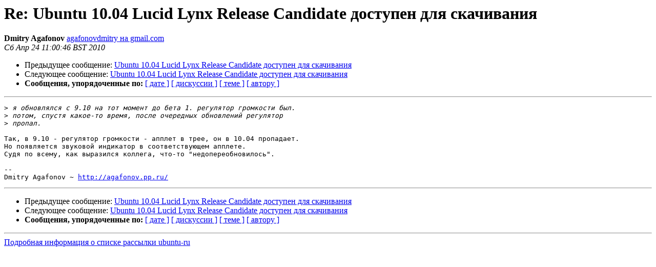

--- FILE ---
content_type: text/html
request_url: https://lists.ubuntu.com/archives/ubuntu-ru/2010-April/021230.html
body_size: 1230
content:
<!DOCTYPE HTML PUBLIC "-//W3C//DTD HTML 3.2//EN">
<HTML>
 <HEAD>
   <TITLE> Re: Ubuntu 10.04 Lucid Lynx Release Candidate доступен для скачивания
   </TITLE>
   <LINK REL="Index" HREF="index.html" >
   <LINK REL="made" HREF="mailto:ubuntu-ru%40lists.ubuntu.com?Subject=%3D%3FKOI8-R%3FB%3FUmU6IFVidW50dSAxMC4wNCBMdWNpZCBMeW54IFJlbGVhc2UgQ2FuZGlkYXRlIMTP0w%3D%3D%3F%3D%0A%09%3D%3FKOI8-R%3FB%3F1NXQxc4gxMzRINPLwd7J18HOydE%3D%3F%3D&In-Reply-To=20100424135345.3063878c%40pa23comp">
   <META NAME="robots" CONTENT="index,nofollow">
   <META http-equiv="Content-Type" content="text/html; charset=koi8-r">
   <LINK REL="Previous"  HREF="021229.html">
   <LINK REL="Next"  HREF="021232.html">
 </HEAD>
 <BODY BGCOLOR="#ffffff">
   <H1>Re: Ubuntu 10.04 Lucid Lynx Release Candidate доступен для скачивания</H1>
    <B>Dmitry Agafonov</B> 
    <A HREF="mailto:ubuntu-ru%40lists.ubuntu.com?Subject=%3D%3FKOI8-R%3FB%3FUmU6IFVidW50dSAxMC4wNCBMdWNpZCBMeW54IFJlbGVhc2UgQ2FuZGlkYXRlIMTP0w%3D%3D%3F%3D%0A%09%3D%3FKOI8-R%3FB%3F1NXQxc4gxMzRINPLwd7J18HOydE%3D%3F%3D&In-Reply-To=20100424135345.3063878c%40pa23comp"
       TITLE="Re: Ubuntu 10.04 Lucid Lynx Release Candidate доступен для скачивания">agafonovdmitry на gmail.com
       </A><BR>
    <I>Сб Апр 24 11:00:46 BST 2010</I>
    <P><UL>
        <LI>Предыдущее сообщение: <A HREF="021229.html">Ubuntu 10.04 Lucid Lynx Release Candidate доступен для скачивания
</A></li>
        <LI>Следующее сообщение: <A HREF="021232.html">Ubuntu 10.04 Lucid Lynx Release Candidate доступен для скачивания
</A></li>
         <LI> <B>Сообщения, упорядоченные по:</B> 
              <a href="date.html#21230">[ дате ]</a>
              <a href="thread.html#21230">[ дискуссии ]</a>
              <a href="subject.html#21230">[ теме ]</a>
              <a href="author.html#21230">[ автору ]</a>
         </LI>
       </UL>
    <HR>  
<!--beginarticle-->
<PRE>&gt;<i> я обновлялся с 9.10 на тот момент до бета 1. регулятор громкости был.
</I>&gt;<i> потом, спустя какое-то время, после очередных обновлений регулятор
</I>&gt;<i> пропал.
</I>
Так, в 9.10 - регулятор громкости - апплет в трее, он в 10.04 пропадает.
Но появляется звуковой индикатор в соответствующем апплете.
Судя по всему, как выразился коллега, что-то &quot;недопереобновилось&quot;.

-- 
Dmitry Agafonov ~ <A HREF="http://agafonov.pp.ru/">http://agafonov.pp.ru/</A>
</PRE>



<!--endarticle-->
    <HR>
    <P><UL>
        <!--threads-->
	<LI>Предыдущее сообщение: <A HREF="021229.html">Ubuntu 10.04 Lucid Lynx Release Candidate доступен для скачивания
</A></li>
	<LI>Следующее сообщение: <A HREF="021232.html">Ubuntu 10.04 Lucid Lynx Release Candidate доступен для скачивания
</A></li>
         <LI> <B>Сообщения, упорядоченные по:</B> 
              <a href="date.html#21230">[ дате ]</a>
              <a href="thread.html#21230">[ дискуссии ]</a>
              <a href="subject.html#21230">[ теме ]</a>
              <a href="author.html#21230">[ автору ]</a>
         </LI>
       </UL>
<hr>
<a href="https://lists.ubuntu.com/mailman/listinfo/ubuntu-ru">Подробная информация о списке рассылки ubuntu-ru</a><br>
</body></html>
